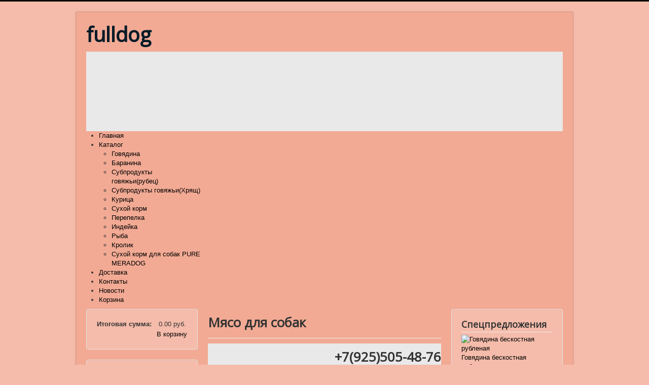

--- FILE ---
content_type: text/html; charset=utf-8
request_url: https://fulldog.ru/index.php?categoryID=4&limitstart=0
body_size: 9293
content:
<!DOCTYPE html>
<html lang="ru-ru" dir="ltr">
<head>
  <meta name="yandex-verification" content="0fe4d9aabb12bc78" />
	<meta name="viewport" content="width=device-width, initial-scale=1.0" />
	<meta charset="utf-8" />
	<base href="https://fulldog.ru/index.php" />
	<meta name="description" content="Интернет магазин fulldog предлагает качественное мясо для собак от российских производителей    с доставкой по Москве и МО." />
	<meta name="generator" content="Joomla! - Open Source Content Management" />
	<title>Мясо для собак </title>
	<link href="/templates/protostar/favicon.ico" rel="shortcut icon" type="image/vnd.microsoft.icon" />
	<link href="/components/com_sppagebuilder/assets/css/font-awesome.min.css" rel="stylesheet" />
	<link href="/components/com_sppagebuilder/assets/css/animate.min.css" rel="stylesheet" />
	<link href="/components/com_sppagebuilder/assets/css/sppagebuilder.css" rel="stylesheet" />
	<link href="/templates/protostar/css/template.css?8e3c4e591adb2b13e6a25dd4caa02110" rel="stylesheet" />
	<link href="https://fonts.googleapis.com/css?family=Open+Sans" rel="stylesheet" />
	<link href="https://fulldog.ru/components/com_jshopping/css/default.css" rel="stylesheet" />
	<link href="https://fulldog.ru/media/com_uniterevolution2/assets/rs-plugin/css/settings.css" rel="stylesheet" />
	<link href="https://fulldog.ru/media/com_uniterevolution2/assets/rs-plugin/css/dynamic-captions.css" rel="stylesheet" />
	<link href="https://fulldog.ru/media/com_uniterevolution2/assets/rs-plugin/css/static-captions.css" rel="stylesheet" />
	<link href="/modules/mod_djmegamenu/themes/classic/css/djmegamenu.css" rel="stylesheet" />
	<link href="/modules/mod_djmegamenu/assets/css/animations.css" rel="stylesheet" />
	<link href="/media/djextensions/css/animate.min.css" rel="stylesheet" />
	<link href="/media/djextensions/css/animate.ext.css" rel="stylesheet" />
	<style>
#sp-page-builder #section-id-1516985368589{margin:0px 0px 0px 0px;padding:0px 0px 0px 0px;background-color:rgba(233, 233, 233, 1);}#sp-page-builder #section-id-1519057029413{margin:0px 0px 0px 0px;padding:0px 0px 0px 0px;}#sp-page-builder #section-id-1518616194150{margin:0px 0px 0px 0px;padding:0px 0px 50px 0px;}
	h1, h2, h3, h4, h5, h6, .site-title {
		font-family: 'Open Sans', sans-serif;
	}
	body.site {
		border-top: 3px solid #000;
		background-color: #f5bcab;
	}
	a {
		color: #000;
	}
	.nav-list > .active > a,
	.nav-list > .active > a:hover,
	.dropdown-menu li > a:hover,
	.dropdown-menu .active > a,
	.dropdown-menu .active > a:hover,
	.nav-pills > .active > a,
	.nav-pills > .active > a:hover,
	.btn-primary {
		background: #000;
	}
	</style>
	<script type="application/json" class="joomla-script-options new">{"csrf.token":"1f963f73336975a05757b6b2a4bfff15","system.paths":{"root":"","base":""},"joomla.jtext":{"COM_SPPAGEBUILDER_FRONTEND_EDITOR":"Frontend Editor","COM_SPPAGEBUILDER_PREVIEW":"Preview","COM_SPPAGEBUILDER_APPLY":"Apply","COM_SPPAGEBUILDER_CANCEL":"Cancel","COM_SPPAGEBUILDER_MEDIA_MANAGER":"Media Manager","COM_SPPAGEBUILDER_MEDIA_MANAGER_UPLOAD_FILES":"Upload Files","COM_SPPAGEBUILDER_MEDIA_MANAGER_CLOSE":"Close Modal","COM_SPPAGEBUILDER_MEDIA_MANAGER_INSERT":"Insert","COM_SPPAGEBUILDER_MEDIA_MANAGER_SEARCH":"Search","COM_SPPAGEBUILDER_MEDIA_MANAGER_CANCEL":"Cancel","COM_SPPAGEBUILDER_MEDIA_MANAGER_DELETE":"Delete","COM_SPPAGEBUILDER_MEDIA_MANAGER_CONFIRM_DELETE":"You are about to permanently delete this item. 'Cancel' to stop, 'OK' to delete.","COM_SPPAGEBUILDER_MEDIA_MANAGER_LOAD_MORE":"Load More","COM_SPPAGEBUILDER_MEDIA_MANAGER_UNSUPPORTED_FORMAT":"File format not supported.","COM_SPPAGEBUILDER_MEDIA_MANAGER_BROWSE_MEDIA":"Browse Media","COM_SPPAGEBUILDER_MEDIA_MANAGER_BROWSE_FOLDERS":"Browse Folders","COM_SPPAGEBUILDER_MEDIA_MANAGER_CREATE_FOLDER":"New Folder","COM_SPPAGEBUILDER_ADDON_ICON_SELECT":"Select Icon","COM_SPPAGEBUILDER_MEDIA_MANAGER_ENTER_DIRECTORY_NAME":"Please enter the name of the directory which should be created.","COM_SPPAGEBUILDER_MEDIA_MANAGER_MEDIA_UPLOADING":"Uploading","COM_SPPAGEBUILDER_MEDIA_MANAGER_UPLOAD_FAILED":"Upload Failed","COM_SPPAGEBUILDER_MEDIA_MANAGER_MEDIA_LARGE":"This file is too large to upload.","COM_SPPAGEBUILDER_MEDIA_MANAGER_FILE_NOT_SUPPORTED":"File not supported","COM_SPPAGEBUILDER_ROW_OPTIONS":"Row Options","COM_SPPAGEBUILDER_ADD_NEW_ROW":"Add New Row","COM_SPPAGEBUILDER_DUPLICATE_ROW":"Duplicate row","COM_SPPAGEBUILDER_DISABLE_ROW":"Disable Row","COM_SPPAGEBUILDER_ENABLE_ROW":"Enable Row","COM_SPPAGEBUILDER_COPY_ROW":"Copy Row","COM_SPPAGEBUILDER_ROW_COPIED":"Copied","COM_SPPAGEBUILDER_PASTE_ROW":"Paste Row","COM_SPPAGEBUILDER_DELETE_ROW":"Delete Row","COM_SPPAGEBUILDER_ROW_TOGGLE":"Toggle Row","COM_SPPAGEBUILDER_DELETE_ROW_CONFIRMATION":"Do you really want to delete this row?","COM_SPPAGEBUILDER_ROW_COLUMNS_MANAGEMENT":"Add\/Manage Columns","COM_SPPAGEBUILDER_ROW_COLUMNS_CUSTOM":"Custom","COM_SPPAGEBUILDER_ROW_COLUMNS_GENERATE":"Generate","COM_SPPAGEBUILDER_IMPORT_PAGE":"Import","COM_SPPAGEBUILDER_IMPORT_PAGE_ALT":"Import","COM_SPPAGEBUILDER_EXPORT_PAGE":"Export","COM_SPPAGEBUILDER_PAGE_TEMPLATES":"Page Templates","COM_SPPAGEBUILDER_UNDO":"Undo","COM_SPPAGEBUILDER_REDO":"Redo","COM_SPPAGEBUILDER_SAVE":"Save","COM_SPPAGEBUILDER_ROW_COLUMNS_OPTIONS":"Column Options","COM_SPPAGEBUILDER_DELETE_COLUMN":"Delete Column","COM_SPPAGEBUILDER_ADD_NEW_ADDON":"Add New Addon","COM_SPPAGEBUILDER_ADDON":"Addon","COM_SPPAGEBUILDER_DELETE_ADDON":"Delete Addon","COM_SPPAGEBUILDER_DUPLICATE_ADDON":"Clone Addon","COM_SPPAGEBUILDER_EDIT_ADDON":"Edit Addon","COM_SPPAGEBUILDER_ADDONS_LIST":"Addons List","COM_SPPAGEBUILDER_ALL":"All","COM_SPPAGEBUILDER_MODAL_CLOSE":"Close Modal","COM_SPPAGEBUILDER_DISABLE_COLUMN":"Disable Column","COM_SPPAGEBUILDER_ENABLE_COLUMN":"Enable Column","COM_SPPAGEBUILDER_YES":"Yes","COM_SPPAGEBUILDER_NO":"No","COM_SPPAGEBUILDER_PAGE_TEMPLATES_LIST":"Templates List","COM_SPPAGEBUILDER_PAGE_TEMPLATE_LOAD":"Load","COM_SPPAGEBUILDER_ENABLE_ADDON":"Enable Addon","COM_SPPAGEBUILDER_DISABLE_ADDON":"Disable Addon","COM_SPPAGEBUILDER_ADDON_PARENT_COLUMN":"Parent Column","COM_SPPAGEBUILDER_ADD_NEW_INNER_ROW":"Add Inner Row","COM_SPPAGEBUILDER_MOVE_COLUMN":"Move Column"}}</script>
	<script src="/media/system/js/core.js?8e3c4e591adb2b13e6a25dd4caa02110"></script>
	<script src="/media/jui/js/jquery.min.js?8e3c4e591adb2b13e6a25dd4caa02110"></script>
	<script src="/media/jui/js/jquery-noconflict.js?8e3c4e591adb2b13e6a25dd4caa02110"></script>
	<script src="/media/jui/js/jquery-migrate.min.js?8e3c4e591adb2b13e6a25dd4caa02110"></script>
	<script src="/components/com_sppagebuilder/assets/js/sppagebuilder.js"></script>
	<script src="/media/jui/js/bootstrap.min.js?8e3c4e591adb2b13e6a25dd4caa02110"></script>
	<script src="/templates/protostar/js/template.js?8e3c4e591adb2b13e6a25dd4caa02110"></script>
	<!--[if lt IE 9]><script src="/media/jui/js/html5.js?8e3c4e591adb2b13e6a25dd4caa02110"></script><![endif]-->
	<script src="https://fulldog.ru/media/com_uniterevolution2/assets/rs-plugin/js/jquery.themepunch.tools.min.js"></script>
	<script src="https://fulldog.ru/media/com_uniterevolution2/assets/rs-plugin/js/jquery.themepunch.revolution.min.js"></script>
	<script src="/modules/mod_djmegamenu/assets/js/jquery.djmegamenu.js"></script>
	<script>
jQuery(document).ready( function(){ new DJMegaMenu(jQuery('#dj-megamenu146'), {wrap: '', animIn: 'fadeInUp', animOut: 'zoomOut', animSpeed: 'normal', delay: 500, 
		event: 'mouseenter', fixed: 0, offset: 0 }); } );
	</script>
	<meta content="Мясо для собак " property="og:title" />
	<meta content="website" property="og:type"/>
	<meta content="https://fulldog.ru/index.php" property="og:url" />

      <!-- Yandex.Metrika counter -->
<script type="text/javascript" >
   (function(m,e,t,r,i,k,a){m[i]=m[i]||function(){(m[i].a=m[i].a||[]).push(arguments)};
   m[i].l=1*new Date();k=e.createElement(t),a=e.getElementsByTagName(t)[0],k.async=1,k.src=r,a.parentNode.insertBefore(k,a)})
   (window, document, "script", "https://mc.yandex.ru/metrika/tag.js", "ym");

   ym(43371324, "init", {
        clickmap:true,
        trackLinks:true,
        accurateTrackBounce:true,
        trackHash:true
   });
</script>
<noscript><div><img src="https://mc.yandex.ru/watch/43371324" style="position:absolute; left:-9999px;" alt="" /></div></noscript>
<!-- /Yandex.Metrika counter -->
      
      
</head>
<body class="site com_sppagebuilder view-page no-layout no-task itemid-437">
	<!-- Body -->
	<div class="body" id="top">
		<div class="container">
			<!-- Header -->
			<header class="header" role="banner">
				<div class="header-inner clearfix">
					<a class="brand pull-left" href="/">
						<span class="site-title" title="fulldog">fulldog</span>											</a>
					<div class="header-search pull-right">
						
					</div>
				</div>
			</header>
								<div class="moduletable">
						<!-- START REVOLUTION SLIDER 4.6.5 b2 fullwidth mode -->

<div id="rev_slider_1_1_wrapper" class="rev_slider_wrapper fullwidthbanner-container" style="margin:0px auto;background-color:#E9E9E9;padding:0px;margin-top:0px;margin-bottom:0px;max-height:300px;">
	<div id="rev_slider_1_1" class="rev_slider fullwidthabanner" style="display:none;max-height:300px;height:300px;">
<ul>	<!-- SLIDE  1-->
	<li data-transition="random" data-slotamount="7" data-masterspeed="300"  data-saveperformance="off" >
		<!-- MAIN IMAGE -->
		<img src="https://fulldog.ru/images/2bbb.jpg"  alt=""  data-bgposition="center top" data-bgfit="cover" data-bgrepeat="no-repeat">
		<!-- LAYERS -->

		<!-- LAYER NR. 1 -->
		<div class="tp-caption largewhitebg sfl tp-resizeme"
			data-x="1324"
			data-y="3" 
			data-speed="300"
			data-start="0"
			data-easing="Power3.easeInOut"
			data-splitin="none"
			data-splitout="none"
			data-elementdelay="0.1"
			data-endelementdelay="0.1"
			 data-endspeed="300"

			style="z-index: 5; max-width: auto; max-height: auto; white-space: nowrap;">+7(925)505-48-76
		</div>

		<!-- LAYER NR. 2 -->
		<div class="tp-caption largewhitebg tp-fade tp-resizeme"
			data-x="1"
			data-y="2" 
			data-speed="300"
			data-start="500"
			data-easing="Power3.easeInOut"
			data-splitin="none"
			data-splitout="none"
			data-elementdelay="0.1"
			data-endelementdelay="0.1"
			 data-endspeed="300"

			style="z-index: 6; max-width: auto; max-height: auto; white-space: nowrap;">Мясо для собак с доставкой в Москве и МО
		</div>

		<!-- LAYER NR. 3 -->
		<div class="tp-caption largewhitebg sfl tp-resizeme"
			data-x="1326"
			data-y="76" 
			data-speed="300"
			data-start="0"
			data-easing="Power3.easeInOut"
			data-splitin="none"
			data-splitout="none"
			data-elementdelay="0.1"
			data-endelementdelay="0.1"
			 data-endspeed="300"

			style="z-index: 7; max-width: auto; max-height: auto; white-space: nowrap;">info@fulldog.ru
		</div>
	</li>
	<!-- SLIDE  2-->
	<li data-transition="random" data-slotamount="7" data-masterspeed="300"  data-saveperformance="off" >
		<!-- MAIN IMAGE -->
		<img src="https://fulldog.ru/images/2bbb.jpg"  alt=""  data-bgposition="center top" data-bgfit="cover" data-bgrepeat="no-repeat">
		<!-- LAYERS -->

		<!-- LAYER NR. 1 -->
		<div class="tp-caption largewhitebg sfl tp-resizeme"
			data-x="1324"
			data-y="3" 
			data-speed="300"
			data-start="0"
			data-easing="Power3.easeInOut"
			data-splitin="none"
			data-splitout="none"
			data-elementdelay="0.1"
			data-endelementdelay="0.1"
			 data-endspeed="300"

			style="z-index: 5; max-width: auto; max-height: auto; white-space: nowrap;">+7(925)505-48-76
		</div>

		<!-- LAYER NR. 2 -->
		<div class="tp-caption largewhitebg tp-fade tp-resizeme"
			data-x="1"
			data-y="2" 
			data-speed="300"
			data-start="500"
			data-easing="Power3.easeInOut"
			data-splitin="none"
			data-splitout="none"
			data-elementdelay="0.1"
			data-endelementdelay="0.1"
			 data-endspeed="300"

			style="z-index: 6; max-width: auto; max-height: auto; white-space: nowrap;">Мясо для собак с доставкой в Москве и МО
		</div>

		<!-- LAYER NR. 3 -->
		<div class="tp-caption largewhitebg sfl tp-resizeme"
			data-x="1326"
			data-y="76" 
			data-speed="300"
			data-start="0"
			data-easing="Power3.easeInOut"
			data-splitin="none"
			data-splitout="none"
			data-elementdelay="0.1"
			data-endelementdelay="0.1"
			 data-endspeed="300"

			style="z-index: 7; max-width: auto; max-height: auto; white-space: nowrap;">info@fulldog.ru
		</div>
	</li>
</ul>
<div class="tp-bannertimer tp-bottom" style="display:none; visibility: hidden !important;"></div>	</div>
			
			<script type="text/javascript">

					
				/******************************************
					-	PREPARE PLACEHOLDER FOR SLIDER	-
				******************************************/
								
				 
						var setREVStartSize = function() {
							var	tpopt = new Object(); 
								tpopt.startwidth = 1800;
								tpopt.startheight = 300;
								tpopt.container = jQuery('#rev_slider_1_1');
								tpopt.fullScreen = "off";
								tpopt.forceFullWidth="off";

							tpopt.container.closest(".rev_slider_wrapper").css({height:tpopt.container.height()});tpopt.width=parseInt(tpopt.container.width(),0);tpopt.height=parseInt(tpopt.container.height(),0);tpopt.bw=tpopt.width/tpopt.startwidth;tpopt.bh=tpopt.height/tpopt.startheight;if(tpopt.bh>tpopt.bw)tpopt.bh=tpopt.bw;if(tpopt.bh<tpopt.bw)tpopt.bw=tpopt.bh;if(tpopt.bw<tpopt.bh)tpopt.bh=tpopt.bw;if(tpopt.bh>1){tpopt.bw=1;tpopt.bh=1}if(tpopt.bw>1){tpopt.bw=1;tpopt.bh=1}tpopt.height=Math.round(tpopt.startheight*(tpopt.width/tpopt.startwidth));if(tpopt.height>tpopt.startheight&&tpopt.autoHeight!="on")tpopt.height=tpopt.startheight;if(tpopt.fullScreen=="on"){tpopt.height=tpopt.bw*tpopt.startheight;var cow=tpopt.container.parent().width();var coh=jQuery(window).height();if(tpopt.fullScreenOffsetContainer!=undefined){try{var offcontainers=tpopt.fullScreenOffsetContainer.split(",");jQuery.each(offcontainers,function(e,t){coh=coh-jQuery(t).outerHeight(true);if(coh<tpopt.minFullScreenHeight)coh=tpopt.minFullScreenHeight})}catch(e){}}tpopt.container.parent().height(coh);tpopt.container.height(coh);tpopt.container.closest(".rev_slider_wrapper").height(coh);tpopt.container.closest(".forcefullwidth_wrapper_tp_banner").find(".tp-fullwidth-forcer").height(coh);tpopt.container.css({height:"100%"});tpopt.height=coh;}else{tpopt.container.height(tpopt.height);tpopt.container.closest(".rev_slider_wrapper").height(tpopt.height);tpopt.container.closest(".forcefullwidth_wrapper_tp_banner").find(".tp-fullwidth-forcer").height(tpopt.height);}
						};
						
						/* CALL PLACEHOLDER */
						setREVStartSize();
								
				
				var tpj=jQuery;				
				tpj.noConflict();				
				var revapi1;
				
				
				
				tpj(document).ready(function() {
				
					
								
				if(tpj('#rev_slider_1_1').revolution == undefined){
					revslider_showDoubleJqueryError('#rev_slider_1_1');
				}else{
				   revapi1 = tpj('#rev_slider_1_1').show().revolution(
					{
											
						dottedOverlay:"none",
						delay:9000,
						startwidth:1800,
						startheight:300,
						hideThumbs:200,
						
						thumbWidth:100,
						thumbHeight:50,
						thumbAmount:1,
													
						simplifyAll:"off",						
						navigationType:"none",
						navigationArrows:"none",
						navigationStyle:"round",						
						touchenabled:"on",
						onHoverStop:"on",						
						nextSlideOnWindowFocus:"off",
						
						swipe_threshold: 75,
						swipe_min_touches: 1,
						drag_block_vertical: false,
																		
																		
						keyboardNavigation:"off",
						
						navigationHAlign:"center",
						navigationVAlign:"bottom",
						navigationHOffset:0,
						navigationVOffset:20,

						soloArrowLeftHalign:"left",
						soloArrowLeftValign:"center",
						soloArrowLeftHOffset:20,
						soloArrowLeftVOffset:0,

						soloArrowRightHalign:"right",
						soloArrowRightValign:"center",
						soloArrowRightHOffset:20,
						soloArrowRightVOffset:0,
								
						shadow:0,
						fullWidth:"on",
						fullScreen:"off",

												spinner:"spinner0",
																		
						stopLoop:"off",
						stopAfterLoops:-1,
						stopAtSlide:-1,

						shuffle:"off",
						
						autoHeight:"off",						
						forceFullWidth:"off",						
												
												
						hideTimerBar:"on",						
						hideThumbsOnMobile:"off",
						hideNavDelayOnMobile:1500,
						hideBulletsOnMobile:"off",
						hideArrowsOnMobile:"off",
						hideThumbsUnderResolution:0,
						
												hideSliderAtLimit:0,
						hideCaptionAtLimit:0,
						hideAllCaptionAtLilmit:0,
						startWithSlide:0,
						isJoomla: true
					});
					
					
					
									}					
				});	/*ready*/
									
			</script>
			</div>
<!-- END REVOLUTION SLIDER -->			</div>
			<div class="moduletable">
						<ul id="dj-megamenu146" class="dj-megamenu ">
<li class="dj-up itemid437 first current active"><a class="dj-up_a active " href="/" ><span >Главная</span></a></li><li class="dj-up itemid279 parent"><a class="dj-up_a  " href="/pages" ><span class="dj-drop" >Каталог</span></a><div class="dj-subwrap single_column subcols1"><div class="dj-subwrap-in" style="width:200px"><div class="dj-subcol" style="width:200px"><ul class="dj-submenu"><li class="itemid563 first"><a href="/pages/govyadina" >Говядина</a></li><li class="itemid564"><a href="/pages/baranina" >Баранина</a></li><li class="itemid566"><a href="/pages/subprodukty-govyazhi-rubets" >Субпродукты говяжьи(рубец)</a></li><li class="itemid567"><a href="/pages/subprodukty-govyazhi-khryashch" >Субпродукты говяжьи(Хрящ)</a></li><li class="itemid568"><a href="/pages/kuritsa" >Курица</a></li><li class="itemid569"><a href="/pages/sukhoj-korm" >Сухой корм</a></li><li class="itemid570"><a href="/pages/perepelka" >Перепелка</a></li><li class="itemid565"><a href="/pages/indejka" >Индейка</a></li><li class="itemid571"><a href="/pages/ryba" >Рыба</a></li><li class="itemid572"><a href="/pages/krolik" >Кролик</a></li><li class="itemid573"><a href="/pages/sukhoj-korm-dlya-sobak-pure-meradog" >Сухой корм для собак PURE MERADOG</a></li></ul></div><div style="clear:both;height:0"></div></div></div></li><li class="dj-up itemid502"><a class="dj-up_a  " href="/dostavka" ><span >Доставка</span></a></li><li class="dj-up itemid278"><a class="dj-up_a  " href="/kontakty" ><span >Контакты</span></a></li><li class="dj-up itemid503"><a class="dj-up_a  " href="/novosti" ><span >Новости</span></a></li><li class="dj-up itemid562"><a class="dj-up_a  " href="/korzina" ><span >Корзина</span></a></li></ul>
		</div>
	
			<div class="row-fluid">
									<!-- Begin Sidebar -->
					<div id="sidebar" class="span3">
						<div class="sidebar-nav">
							<div class="well "><div id = "jshop_module_cart">

    <table class = "module_cart_total" width = "100%">
                <tr>
            <td>
              <!-- <span id = "jshop_quantity_products">0</span>&nbsp;Products -->
                <span id = "jshop_quantity_products"><strong>Итоговая сумма:</strong>&nbsp;</span>&nbsp;
            </td>
            <td>
                <span id = "jshop_summ_product">0.00 руб.</span>
            </td>
        </tr>
        <tr>
            <td colspan="2" align="right" class="goto_cart">
                <a href = "/korzina/view">В корзину</a>
            </td>
        </tr>
    </table>
</div>

</div><div class="well ">      <div class = "jshop_menu_level_0">
            <a href = "/pages/govyadina"class="categ">Говядина                            </a>
      </div>
        <div class = "jshop_menu_level_0">
            <a href = "/pages/baranina"class="categ">Баранина                            </a>
      </div>
        <div class = "jshop_menu_level_0">
            <a href = "/pages/indejka"class="categ">Индейка                            </a>
      </div>
        <div class = "jshop_menu_level_0">
            <a href = "/pages/subprodukty-govyazhi-rubets"class="categ">Субпродукты говяжьи(рубец)                            </a>
      </div>
        <div class = "jshop_menu_level_0">
            <a href = "/pages/subprodukty-govyazhi-khryashch"class="categ">Субпродукты говяжьи(Хрящ)                            </a>
      </div>
        <div class = "jshop_menu_level_0">
            <a href = "/pages/kuritsa"class="categ">Курица                            </a>
      </div>
        <div class = "jshop_menu_level_0">
            <a href = "/pages/sukhoj-korm"class="categ">Сухой корм                            </a>
      </div>
        <div class = "jshop_menu_level_0">
            <a href = "/pages/perepelka"class="categ">Перепелка                            </a>
      </div>
        <div class = "jshop_menu_level_0">
            <a href = "/pages/ryba"class="categ">Рыба                            </a>
      </div>
        <div class = "jshop_menu_level_0">
            <a href = "/pages/krolik"class="categ">Кролик                            </a>
      </div>
        <div class = "jshop_menu_level_0">
            <a href = "/pages/sukhoj-korm-dlya-sobak-pure-meradog"class="categ">Сухой корм для собак PURE MERADOG                            </a>
      </div>
        <div class = "jshop_menu_level_0">
            <a href = "/pages/category/view/23"class="categ">Утка                            </a>
      </div>
        <div class = "jshop_menu_level_0">
            <a href = "/pages/category/view/24"class="categ">Конина для собак                            </a>
      </div>
        <div class = "jshop_menu_level_0">
            <a href = "/pages/category/view/25"class="categ">Мясо гуся для собак                            </a>
      </div>
        <div class = "jshop_menu_level_0">
            <a href = "/pages/category/view/26"class="categ">Лакомства для собак                            </a>
      </div>
  </div><div class="well "><h3 class="page-header">Новости</h3>﻿<div class="bloglatestnews1">
<div class="bloglatestnews2">
<div class="bloglatestnews3">
<a href="/component/content/article/84-novosti/83-kak-pravilno-kormit-sobak-govyadinoj?Itemid=437"><img src="/images/01-5.jpg"/></a></div>

<div class="bloglatestnews4"><a href="/component/content/article/84-novosti/83-kak-pravilno-kormit-sobak-govyadinoj?Itemid=437"> Правильно кормить собак говядиной</a></div><div class="bloglatestnews5">Как правильно кормить собак говядиной &nbsp;Можно ли сохранить здоровье четвероногого питомца и не разориться? Этот вопрос волнует многих в...</div></div>


<div class="bloglatestnews7a"></div><div class="bloglatestnews2">
<div class="bloglatestnews3">
<a href="/component/content/article/84-novosti/82-pitomtsy-moskvichej-pitayutsya-luchshe-vsekh?Itemid=437"><img src="/images/kak-i-chem-kormit-shhenka-i-sobaku.jpg"/></a></div>

<div class="bloglatestnews4"><a href="/component/content/article/84-novosti/82-pitomtsy-moskvichej-pitayutsya-luchshe-vsekh?Itemid=437">Питомцы москвичей питаются лучше всех!</a></div><div class="bloglatestnews5">Питомцы москвичей питаются лучше всех! &nbsp;Только натуральный корм. &nbsp;Аналитики российской академии НАФИ подсчитали, что жители Моск...</div></div>
<div class="bloglatestnews7b_2"></div>

<div class="bloglatestnews7a"></div></div>
<div style="text-align: right;" class="blavtors"></div>

<style>
.bloglatestnews1 {
overflow: hidden!important;
padding: 0px!important;
margin: 10px 0px 10px!important;
}
.bloglatestnews2 {
margin: 0px!important;
padding: 0px!important;
float: none!important;  margin-right: 0%!important; width: 100%!important;overflow: hidden!important;margin-bottom: 34px!important;
}
.bloglatestnews3 {
margin: 0px!important;
padding: 0px!important;
height: 100px!important;
float: left;    margin-right: 20px;overflow: hidden;
}
.bloglatestnews3 img {
width: 100%!important;
width: 150px!important;border: 0px solid #D2D2D2!important;
margin: 0px!important;
padding: 0px!important;
float: none!important;
display: block!important;
opacity: 1!important;
max-width: none!important;
height: auto!important;
box-shadow: none!important;
border-radius: 0px!important;
}
.bloglatestnews3 img:hover {
opacity: 0.8!important;
}
.bloglatestnews4 {
margin: 0px!important;
padding: 0px!important;
font-size: 14px!important;
line-height: 18px!important;
margin-top: 10px!important;
margin-bottom: 10px!important;
text-align: left!important;
text-shadow: none!important;
}
.bloglatestnews4 a {
font-size: 14px!important;
line-height: 18px!important;
color: #ffffff!important;
font-weight: bold!important;
text-decoration: none!important;
text-align: left!important;
text-shadow: none!important;
-moz-transition: 0.3s;
-o-transition: 0.3s;
-webkit-transition: 0.3s;
transition: 0.3s;
}
.bloglatestnews4 a:hover {
color: #000!important;
}

.bloglatestnews5 {
margin: 0px!important;
padding: 0px!important;
font-size: 12px!important;
line-height: 15px!important;
text-align: left!important;
font-weight: normal!important;
text-shadow: none!important;
color: #000!important;
}
.bloglatestnews6 {
margin: 0px!important;
padding: 0px!important;
font-size: 10px!important;
line-height: 10px!important;
text-align: right!important;
color: #fffff!important;
text-shadow: none!important;
font-weight: normal!important;
margin-top: 5px!important;
}
.bloglatestnews7 {
margin: 0px!important;
padding: 0px!important;
overflow: hidden!important;
}
.bloglatestnews7a {
  clear: both;
}
@media (max-width: 1199px) {
.bloglatestnews2 {
    margin-right: 3%!important;
    
    float: left!important;
}
.bloglatestnews7a {
  clear: none;
}
.bloglatestnews7b_3 {
  clear: both;
}
.bloglatestnews3 {
    float: none!important;
}
}
@media (max-width: 767px) {
.bloglatestnews7b_3 {
  clear: none;
}
.bloglatestnews7b_2 {
  clear: both;
}
.bloglatestnews2 {
    margin-right: 3%!important;
    width: 47%!important;
}
}
@media (max-width: 480px) {
.bloglatestnews7b_3 {
  clear: none;
}
.bloglatestnews7b_2 {
  clear: none;
}
.bloglatestnews2 {
  clear: both;
}
.bloglatestnews2 {
    margin-right: 0%!important;
    width: 100%!important;
}
}

</style>
</div>
						</div>
					</div>
					<!-- End Sidebar -->
								<main id="content" role="main" class="span6">
					<!-- Begin Content -->
					
					<div id="system-message-container">
	</div>

					
<div id="sp-page-builder" class="sp-page-builder home-page page-1">

			<div class="page-header">
			<h1 itemprop="name">
				Мясо для собак 			</h1>
		</div>
		
	<div class="page-content">
		<section id="section-id-1516985368589" class="sppb-section  sppb-hidden-md sppb-hidden-lg sppb-hidden-sm"  ><div class="sppb-row-container"><div class="sppb-row"><div class="sppb-col-md-12"><div id="column-id-1516985368590" class="sppb-column" ><div class="sppb-column-addons"><div id="sppb-addon-1516985368593" class="sppb-hidden-md sppb-hidden-lg sppb-hidden-sm clearfix"><div class="sppb-addon sppb-addon-feature sppb-text-center "><div class="sppb-addon-content"><div class="sppb-addon-text"><h1 style="text-align: right;"><span style="color: #333333;">&nbsp; &nbsp; &nbsp; &nbsp; &nbsp; &nbsp; &nbsp; &nbsp; &nbsp; &nbsp; &nbsp; &nbsp; &nbsp; &nbsp; &nbsp; &nbsp; &nbsp; &nbsp;+7(925)505-48-76</span></h1>
<p><img src="/images/mobayl.png" alt="mobayl" width="720" height="127" /></p></div></div></div></div></div></div></div></div></div></section><section id="section-id-1519057029413" class="sppb-section "  ><div class="sppb-row-container"><div class="sppb-row"><div class="sppb-col-md-12"><div id="column-id-1519057029414" class="sppb-column" ><div class="sppb-column-addons"><div id="sppb-addon-1519057029417" class="clearfix"><div class="sppb-addon sppb-addon-text-block sppb-text-left "><div class="sppb-addon-content"><p><strong style="color: #000000; font-size: 12pt;">Счастливый час: При заказе с 9.00 до 12.00 скидка 2% (скидки не суммируются)</strong></p>
<p class="sp-menu-left"><span style="color: #000000; font-size: 12pt;"><strong>При заказе от 5.000 руб скидка 3%, от 8.000 руб скидка 5%</strong></span></p>
<p><span style="color: #ffffff; font-size: 14pt;">&nbsp;</span></p></div></div></div></div></div></div></div></div></section><section id="section-id-1518616194150" class="sppb-section "  ><div class="sppb-row-container"><div class="sppb-row"><div class="sppb-col-md-12"><div id="column-id-1518616194151" class="sppb-column" ><div class="sppb-column-addons"><div id="sppb-addon-1518616194154" class="clearfix"><div class="sppb-addon sppb-addon-text-block sppb-text-left "><div class="sppb-addon-content"><h2>Мясо для собак &mdash; основа рациона здорового питомца.</h2><br />Мясо является источником белка, так необходимого для организма любого хищника.<br />А как всем известно, далёкими предками наших с вами любимых домашних животных были волки.<br />Многие владельцы собак, при переводе своего питомца на натуральное кормление,<br />включающее в рацион <a href="https://fulldog.ru/">Мясо для собак</a>, отмечали видимые улучшения как внешнего,<br />так и внутреннего состояния организма четвероногого: шерсть становилась мягкой и блестящей,<br />исчезали аллергические реакции и проблемы с кожей, животное становилось энергичным и активным.<br />Лучшее мясо для собак - говядина и баранина,также субпродукты.<br />Важность субпродуктов в рационе собаки вырастает в ращы,если вы кормите свою собаку<br />только сырым мясом,ведь в самом мясе содератся далеко не все необходимые микроэлементы и вытамины.<br />Оптимальное содержание мяса в рационе взрослой здоровой собаки 20-30%.<br /><h2>Купить мясо для собак с доставкой в Москве и Московской области</h2> стало в наше время очень просто,<br />Заказ принимается через интернет-магазин, после чего наш менеджер связывается с Вами<br />для уточнения времени и даты доставки или по телефону сайта.<br />Наш курьер доставит Ваш заказ в удобное для Вас время и место без выходных.<br /><a href="/dostavka">Стоимость доставки</a> включает в себя подъем на этаж к двери квартиры</div></div></div></div></div></div></div></div></section>			</div>
</div>

					<div class="clearfix"></div>
					
					<!-- End Content -->
				</main>
									<div id="aside" class="span3">
						<!-- Begin Right Sidebar -->
						<div class="well "><h3 class="page-header">Спецпредложения</h3><div class="label_products jshop">

	 <div class="block_item">
		<div class="image">
			<div class="image_block">
				<a href="/pages/product/view/3/3">
					<img class="jshop_img" src="https://fulldog.ru/components/com_jshopping/files/img_products/thumb_1-2-big.jpg" alt="Говядина бескостная рубленая" />
				</a>
			</div>
		</div>


		
		<div class="name">
            <a href="/pages/product/view/3/3">Говядина бескостная рубленая</a>
                    </div>
		





		<div class = "jshop_price">
			<span>378.00 руб.</span>
		</div>










        <div class="buttons">
            <a class="button_buy" href="/korzina/add?category_id=3&amp;product_id=3">Купить</a> &nbsp;
            <a class="button_detail" href="/pages/product/view/3/3">Подробнее</a>
        </div>
		
	</div>	
	

	 <div class="block_item">
		<div class="image">
			<div class="image_block">
				<a href="/pages/product/view/3/22">
					<img class="jshop_img" src="https://fulldog.ru/components/com_jshopping/files/img_products/thumb_1-18-big.jpg" alt="Печень говяжья" />
				</a>
			</div>
		</div>


		
		<div class="name">
            <a href="/pages/product/view/3/22">Печень говяжья</a>
                    </div>
		





		<div class = "jshop_price">
			<span>174.00 руб.</span>
		</div>










        <div class="buttons">
            <a class="button_buy" href="/korzina/add?category_id=3&amp;product_id=22">Купить</a> &nbsp;
            <a class="button_detail" href="/pages/product/view/3/22">Подробнее</a>
        </div>
		
	</div>	
	

	 <div class="block_item">
		<div class="image">
			<div class="image_block">
				<a href="/pages/product/view/15/30">
					<img class="jshop_img" src="https://fulldog.ru/components/com_jshopping/files/img_products/thumb_1-24-big.jpg" alt="Рубец неочищеный рубленый" />
				</a>
			</div>
		</div>


		
		<div class="name">
            <a href="/pages/product/view/15/30">Рубец неочищеный рубленый</a>
                    </div>
		





		<div class = "jshop_price">
			<span>119.00 руб.</span>
		</div>










        <div class="buttons">
            <a class="button_buy" href="/korzina/add?category_id=15&amp;product_id=30">Купить</a> &nbsp;
            <a class="button_detail" href="/pages/product/view/15/30">Подробнее</a>
        </div>
		
	</div>	
	

	 <div class="block_item">
		<div class="image">
			<div class="image_block">
				<a href="/pages/product/view/3/86">
					<img class="jshop_img" src="https://fulldog.ru/components/com_jshopping/files/img_products/thumb_yazik_b.jpg" alt="Язык говяжий" />
				</a>
			</div>
		</div>


		
		<div class="name">
            <a href="/pages/product/view/3/86">Язык говяжий</a>
                    </div>
		





		<div class = "jshop_price">
			<span>598.00 руб.</span>
		</div>










        <div class="buttons">
            <a class="button_buy" href="/korzina/add?category_id=3&amp;product_id=86">Купить</a> &nbsp;
            <a class="button_detail" href="/pages/product/view/3/86">Подробнее</a>
        </div>
		
	</div>	
	

</div></div>
						<!-- End Right Sidebar -->
					</div>
							</div>
		</div>
	</div>
	<!-- Footer -->
	<footer class="footer" role="contentinfo">
		<div class="container">
			<hr />
			
			<p class="pull-right">
				<a href="#top" id="back-top">
					Back to Top				</a>
			</p>
			<p>
				&copy; 2026 fulldog			</p>
		</div>
	</footer>
	
</body>
</html>


--- FILE ---
content_type: text/css
request_url: https://fulldog.ru/media/com_uniterevolution2/assets/rs-plugin/css/dynamic-captions.css
body_size: 458
content:
.tp-caption.largewhitebg,.largewhitebg{font-size:50px;line-height:70px;font-weight:400;font-family:"Open Sans";color:rgb(0,82,1);text-decoration:none;background-color:rgb(255,255,255);background-color:rgba(255,255,255,0.4);padding:0px 20px;text-shadow:none;border-radius:10px 10px 10px 10px;border-width:0px;border-color:rgb(255,255,255);border-style:solid}.tp-caption.small_text,.small_text{font-size:20px;line-height:27px;font-weight:300;font-family:Raleway;color:#000;text-decoration:none;background-color:transparent;text-shadow:0px 2px 5px rgba(0,0,0,0.5);margin:0px;white-space:nowrap;text-align:center;background:url("../assets/border-title.png") no-repeat scroll center bottom;padding-bottom:20px;border-width:0px;border-color:rgb(255,255,255);border-style:none}.tp-caption.h4testimonialmodernmediumlight,.h4testimonialmodernmediumlight{font-size:20px;line-height:27px;font-weight:700;font-family:Raleway;color:#000000;text-decoration:none;background-color:transparent;margin:0px;white-space:nowrap;text-align:center;text-transform:uppercase;border-width:0px;border-color:rgb(255,255,255);border-style:none}.tp-caption.tesmimonialmediumthingrey,.tesmimonialmediumthingrey{font-size:14px;line-height:30px;font-weight:300;font-family:"CrimsonText";color:rgb(102,102,102);font-style:italic;text-decoration:none;background-color:transparent;padding:1px 4px 0px;text-shadow:none;margin:0px;border-width:0px;border-color:rgb(255,214,88);border-style:none}

.largewhitebg,.largewhitebg{font-size:50px;line-height:70px;font-weight:400;font-family:"Open Sans";color:rgb(0,82,1);text-decoration:none;background-color:rgb(255,255,255);background-color:rgba(255,255,255,0.4);padding:0px 20px;text-shadow:none;border-radius:10px 10px 10px 10px;border-width:0px;border-color:rgb(255,255,255);border-style:solid}.small_text,.small_text{font-size:20px;line-height:27px;font-weight:300;font-family:Raleway;color:#000;text-decoration:none;background-color:transparent;text-shadow:0px 2px 5px rgba(0,0,0,0.5);margin:0px;white-space:nowrap;text-align:center;background:url("../assets/border-title.png") no-repeat scroll center bottom;padding-bottom:20px;border-width:0px;border-color:rgb(255,255,255);border-style:none}.h4testimonialmodernmediumlight,.h4testimonialmodernmediumlight{font-size:20px;line-height:27px;font-weight:700;font-family:Raleway;color:#000000;text-decoration:none;background-color:transparent;margin:0px;white-space:nowrap;text-align:center;text-transform:uppercase;border-width:0px;border-color:rgb(255,255,255);border-style:none}.tesmimonialmediumthingrey,.tesmimonialmediumthingrey{font-size:14px;line-height:30px;font-weight:300;font-family:"CrimsonText";color:rgb(102,102,102);font-style:italic;text-decoration:none;background-color:transparent;padding:1px 4px 0px;text-shadow:none;margin:0px;border-width:0px;border-color:rgb(255,214,88);border-style:none}

--- FILE ---
content_type: text/css
request_url: https://fulldog.ru/media/com_uniterevolution2/assets/rs-plugin/css/static-captions.css
body_size: 143
content:
.tp-caption a {
color:#fff;
border: 1px solid #fff;
font-size: 16px;
padding: 13px 60px;
font-weight: 700!important;
text-shadow:none;
text-transform: uppercase;
-webkit-transition:all 0.2s ease-out;
-moz-transition:all 0.2s ease-out;
-o-transition:all 0.2s ease-out;
-ms-transition:all 0.2s ease-out;
border-radius: 0!important;
}

.tp-caption a:hover {
color:#fff!important;
text-shadow: none!important;
-webkit-transition:all 0.2s ease-out;
-moz-transition:all 0.2s ease-out;
-o-transition:all 0.2s ease-out;
-ms-transition:all 0.2s ease-out;
}